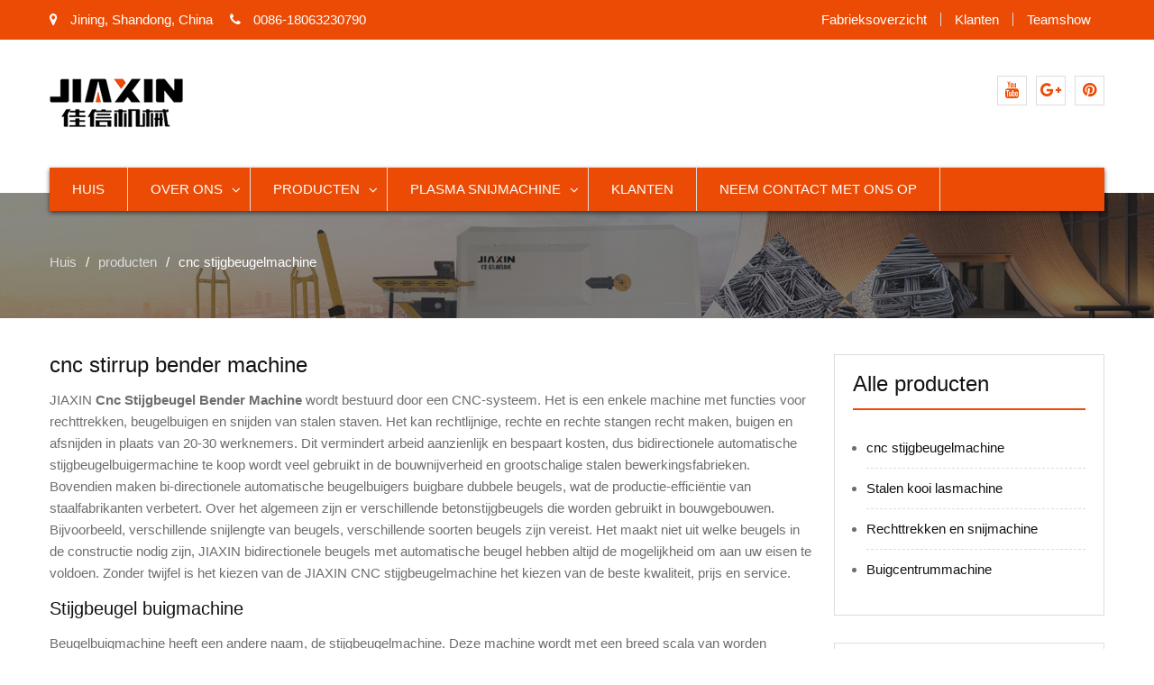

--- FILE ---
content_type: text/html; charset=UTF-8
request_url: https://nl.jxmachinery.com/products/cnc-stirrup-bender-machine
body_size: 17101
content:
<!DOCTYPE html><html lang="nl-NL" prefix="og: http://ogp.me/ns#"><head><script data-no-optimize="1" type="11d5800847638812d5707f09-text/javascript">var litespeed_docref=sessionStorage.getItem("litespeed_docref");litespeed_docref&&(Object.defineProperty(document,"referrer",{get:function(){return litespeed_docref}}),sessionStorage.removeItem("litespeed_docref"));</script><meta charset="UTF-8"><link data-optimized="2" rel="stylesheet" href="https://www.jxmachinery.com/wp-content/litespeed/css/7bb9f4e4c44006271906c88efa4ade74.css?ver=c7a05" /><meta name="viewport" content="width=device-width, initial-scale=1"><script data-cfasync="false" id="ao_optimized_gfonts_config">WebFontConfig={google:{families:["Open Sans:400,700,900,400italic,700italic,900italic:latin,latin-ext","Raleway:400,500,700,900,400italic,700italic,900italic:latin,latin-ext"] },classes:false, events:false, timeout:1500};</script><link rel="profile" href="https://gmpg.org/xfn/11"><title>cnc stijgbeugel machine te koop - Jxmachinery.com</title><link rel="canonical" href="https://nl.jxmachinery.com/products/cnc-stirrup-bender-machine" /><link rel="next" href="https://nl.jxmachinery.com/products/cnc-stirrup-bender-machine/page/2" /><meta property="og:locale" content="nl_NL" /><meta property="og:type" content="object" /><meta property="og:title" content="cnc stijgbeugel machine te koop - Jxmachinery.com" /><meta property="og:description" content="JIAXIN Cnc Stijgbeugel Bender Machine wordt bestuurd door een CNC-systeem. Het is een enkele machine met functies voor rechttrekken, beugelbuigen en snijden van stalen staven. Het kan rechtlijnige, rechte en rechte stangen recht maken, buigen en afsnijden in plaats van 20-30 werknemers. Dit vermindert arbeid aanzienlijk en bespaart kosten, dus bidirectionele automatische stijgbeugelbuigermachine te koop wordt veel gebruikt in de bouwnijverheid en grootschalige stalen bewerkingsfabrieken. Bovendien maken bi-directionele automatische beugelbuigers buigbare dubbele beugels, wat de productie-efficiëntie van staalfabrikanten verbetert. Over het algemeen zijn er verschillende betonstijgbeugels die worden gebruikt in bouwgebouwen. Bijvoorbeeld, verschillende snijlengte van beugels, verschillende soorten beugels zijn vereist. Ongeacht welke beugels in de bouw nodig zijn, JIAXIN bidirectionele beugels met automatische beugel hebben altijd de mogelijkheid om aan uw eisen te voldoen. Zonder twijfel, is de keuze voor de JIAXIN CNC stijgbeugelmachine het kiezen van de beste kwaliteit, prijs en service. Stijgbuigmachine Stijgbuigmachine heeft nog een naam genaamd stijgbeugelmachine. Deze machine wordt met een breed scala van worden gebruikt in de bouw en constructie-industrie. De stijgbeugelmachine is tot op zekere hoogte een soort barbuigmachine, maar heeft enkele functies die de normale buigmachine niet heeft. Beugelbuiger kan balk, wapeningsijzer, wapeningsstaaf en staal binnen 180 ° in verschillende vormen buigen volgens verschillende instellingen, bijvoorbeeld driehoek, vierhoek, pentagram, polygoon en ring. Daarnaast kan deze machine ook metalen buigen in de &quot;U&quot; -vorm. Daarom worden beugelbuigmachines ook U-buiggereedschappen genoemd. Typen stijgbeugelbenders We hebben verschillende soorten beugelbuigmachines beschikbaar voor verkoop. Wij bieden automatische buigende machine en semi-automatische buigende machine; en ook, we hebben cnc draad buigmachine. Voor al deze stijgbeugelmachines kan ons bedrijf de op maat gemaakte machines dienovereenkomstig leveren. Voordelen van JIAXIN Cnc Stijgbeugel Bender Machine ♦ Onze automatische stijgbeugelbuiger kan stalen staven buigen in veel verschillende vormen zoals driehoek, vierhoek, pentagram, ring en polygonen. ♦ JIAXIN beugelbuiger heeft automatisch draadaanvoersysteem. Het kan stalen staven op een volledig automatische manier verplaatsen. ♦ De database heeft een grote opslagcapaciteit en kan meer dan 600 geometrische figuren opslaan. ♦ Onze Cnc Stijgbeugel Bender Machine kan verschillende vormen continu verwerken zonder winkel. Bovendien is het niet nodig om de machine te stoppen wanneer u de buighoeken aanpast. Het is zeer geschikt voor massaproductie. ♦ De automatische stijgbeugelvervaardigingsmachine kan staaldraad bij zowel enige bundel als dubbele bundel verwerken. Dit zou de productie-efficiëntie aanzienlijk verbeteren. ♦ Automatische draadbeugelbuigermachine geproduceerd door Jiaxin heeft 4 motoren van hoge kwaliteit. De ene is de remmotor, de andere is een motor voor de luchtpomp en de andere twee is een servomotor. Al deze motoren zullen garanderen dat de beugelbuiger krachtig werkt en stalen staven op de meest nauwkeurige manier buigt. ♦ Het is zeer veilig en betrouwbaar om onze draadbuigmachine te gebruiken vanwege het intelligente alarmherkenningsalarmsysteem. ♦ Er is een bufferapparaat op de voedingspoort van stijgbeugelbuiger. Het zal de weerstand en instabiliteit die wordt veroorzaakt door de lopende machine aanzienlijk verminderen. Dat helpt de gebruiksduur van automatische stijgbeugelbuiger te verlengen. Functie van JIAXIN Beugelbuigmachine De functie van beugelbuigmachine is het buigen van staven in variëteiten van vormen volgens verschillende vereisten, zoals rechthoekige, vierkante en andere eenvoudige vormen. JIAXIN automatische beugel buigmachine kan buigen rond stalen staaf met diameters van 4 mm tot 32 mm. Zowel de verwerkingsscope als de externe regelaar zijn optioneel, dus dit type machine is best gemakkelijk te gebruiken. Waarom kiezen voor onze Cnc stijgbeugelbuigermachine ♦ Allereerst voldoet de JIAXIN beugelbuigmachine aan de internationale standaard. Onze automatische beugelbuigmachines zijn CE-, ISO-, ROHS-gecertificeerd. We beloven om onze klanten voortdurend stijgbeugels van hoge kwaliteit te bieden. ♦ Ten tweede heeft JIAXIN een groep professionele ingenieurs. Ze kunnen alle ondersteuning bieden die klanten in binnen- en buitenland nodig hebben. We bieden uitstekende after-sales service voor stijgbeugelbuiger ♦ Ten derde, ongeacht wanneer u onze stijgbeugelmachine koopt, bieden wij een zeer redelijke prijs. Het is zeker dat u elke automatische stijgbeugelbuiger van JIAXIN kunt veroorloven. U zou genieten van een meer uitstekende service door onze rebar stijgbeugel te bestellen. ♦ Ten slotte kunnen wij als stijgbeugelbuigerfabrikant stijgbuigbuigers aanpassen aan het logo en ontwerp van onze klanten. Dit zal klanten helpen die hun eigen merk stijgbeugelmachine willen ontwikkelen. Kenmerken van Cnc Stijgbeugel Bender Machine ♦ Compacte structuur. ♦ Uitstekende koperen motor. ♦ Stabiele prestaties. ♦ Hoge productie-efficiëntie. ♦ Eenvoudig te bedienen. ♦ Eenvoudig te onderhouden. ♦ Weinig ruis ♦ Laag stroomverbruik ♦ Nauwkeurige verwerkingsnauwkeurigheid ♦ Veilig en betrouwbaar in gebruik." /><meta property="og:url" content="https://nl.jxmachinery.com/products/cnc-stirrup-bender-machine" /><meta property="og:site_name" content="Jxmachinery.com" /><meta name="twitter:card" content="summary_large_image" /><meta name="twitter:title" content="cnc stijgbeugel machine te koop - Jxmachinery.com" /> <script type='application/ld+json'>{"@context":"http:\/\/schema.org","@type":"WebSite","@id":"#website","url":"https:\/\/nl.jxmachinery.com\/","name":"Jxmachinery.com","potentialAction":{"@type":"SearchAction","target":"https:\/\/nl.jxmachinery.com\/?s={search_term_string}","query-input":"required name=search_term_string"}}</script> <link rel='dns-prefetch' href='//www.jxmachinery.com' /><link href='https://ajax.googleapis.com' rel='preconnect' /> <script type="litespeed/javascript" data-src='https://nl.jxmachinery.com/wp-includes/js/jquery/jquery.js'></script> <script type="litespeed/javascript">var rlArgs={"script":"tosrus","selector":"lightbox","customEvents":"","activeGalleries":"1","effect":"slide","infinite":"1","keys":"0","autoplay":"1","pauseOnHover":"0","timeout":"4000","pagination":"1","paginationType":"thumbnails","closeOnClick":"0","woocommerce_gallery":"0"}</script> <script type="litespeed/javascript">window._wp_rp_static_base_url='https://wprp.zemanta.com/static/';window._wp_rp_wp_ajax_url="https://nl.jxmachinery.com/wp-admin/admin-ajax.php";window._wp_rp_plugin_version='3.6.4';window._wp_rp_post_id='529';window._wp_rp_num_rel_posts='10';window._wp_rp_thumbnails=!0;window._wp_rp_post_title='Small+Cnc+Automatic+Stirrup+Wire+Steel+Bending+Machine';window._wp_rp_post_tags=['cnc+stirrup+bender+machine','cnc','bar','round','steel','frame','diamet','aluminium','busi','bend','video','machin','squar','stainless','wire','straighten'];window._wp_rp_promoted_content=!0</script> <link rel="alternate" hreflang="en-US" href="https://www.jxmachinery.com/products/cnc-stirrup-bender-machine/"/><link rel="alternate" hreflang="af" href="https://af.jxmachinery.com/products/cnc-stirrup-bender-machine/"/><link rel="alternate" hreflang="sq" href="https://sq.jxmachinery.com/products/cnc-stirrup-bender-machine/"/><link rel="alternate" hreflang="ar" href="https://ar.jxmachinery.com/products/cnc-stirrup-bender-machine/"/><link rel="alternate" hreflang="hy" href="https://hy.jxmachinery.com/products/cnc-stirrup-bender-machine/"/><link rel="alternate" hreflang="az" href="https://az.jxmachinery.com/products/cnc-stirrup-bender-machine/"/><link rel="alternate" hreflang="eu" href="https://eu.jxmachinery.com/products/cnc-stirrup-bender-machine/"/><link rel="alternate" hreflang="bn-BD" href="https://bn.jxmachinery.com/products/cnc-stirrup-bender-machine/"/><link rel="alternate" hreflang="bs-BA" href="https://bs.jxmachinery.com/products/cnc-stirrup-bender-machine/"/><link rel="alternate" hreflang="bg-BG" href="https://bg.jxmachinery.com/products/cnc-stirrup-bender-machine/"/><link rel="alternate" hreflang="ca" href="https://ca.jxmachinery.com/products/cnc-stirrup-bender-machine/"/><link rel="alternate" hreflang="ceb" href="https://ceb.jxmachinery.com/products/cnc-stirrup-bender-machine/"/><link rel="alternate" hreflang="zh-CN" href="https://cn.jxmachinery.com/products/cnc-stirrup-bender-machine/"/><link rel="alternate" hreflang="zh-TW" href="https://tw.jxmachinery.com/products/cnc-stirrup-bender-machine/"/><link rel="alternate" hreflang="hr" href="https://hr.jxmachinery.com/products/cnc-stirrup-bender-machine/"/><link rel="alternate" hreflang="cs-CZ" href="https://cs.jxmachinery.com/products/cnc-stirrup-bender-machine/"/><link rel="alternate" hreflang="da-DK" href="https://da.jxmachinery.com/products/cnc-stirrup-bender-machine/"/><link rel="alternate" hreflang="nl-NL" href="https://nl.jxmachinery.com/products/cnc-stirrup-bender-machine"/><link rel="alternate" hreflang="eo" href="https://eo.jxmachinery.com/products/cnc-stirrup-bender-machine/"/><link rel="alternate" hreflang="et" href="https://et.jxmachinery.com/products/cnc-stirrup-bender-machine/"/><link rel="alternate" hreflang="fi" href="https://fi.jxmachinery.com/products/cnc-stirrup-bender-machine/"/><link rel="alternate" hreflang="fr-CA" href="https://fr.jxmachinery.com/products/cnc-stirrup-bender-machine/"/><link rel="alternate" hreflang="gl-ES" href="https://gl.jxmachinery.com/products/cnc-stirrup-bender-machine/"/><link rel="alternate" hreflang="ka-GE" href="https://ka.jxmachinery.com/products/cnc-stirrup-bender-machine/"/><link rel="alternate" hreflang="de-DE" href="https://de.jxmachinery.com/products/cnc-stirrup-bender-machine/"/><link rel="alternate" hreflang="el" href="https://el.jxmachinery.com/products/cnc-stirrup-bender-machine/"/><link rel="alternate" hreflang="gu" href="https://gu.jxmachinery.com/products/cnc-stirrup-bender-machine/"/><link rel="alternate" hreflang="he-IL" href="https://he.jxmachinery.com/products/cnc-stirrup-bender-machine/"/><link rel="alternate" hreflang="hi-IN" href="https://hi.jxmachinery.com/products/cnc-stirrup-bender-machine/"/><link rel="alternate" hreflang="hu-HU" href="https://hu.jxmachinery.com/products/cnc-stirrup-bender-machine/"/><link rel="alternate" hreflang="is-IS" href="https://is.jxmachinery.com/products/cnc-stirrup-bender-machine/"/><link rel="alternate" hreflang="id-ID" href="https://id.jxmachinery.com/products/cnc-stirrup-bender-machine/"/><link rel="alternate" hreflang="it-IT" href="https://it.jxmachinery.com/products/cnc-stirrup-bender-machine/"/><link rel="alternate" hreflang="ja" href="https://ja.jxmachinery.com/products/cnc-stirrup-bender-machine/"/><link rel="alternate" hreflang="jv-ID" href="https://jv.jxmachinery.com/products/cnc-stirrup-bender-machine/"/><link rel="alternate" hreflang="kk" href="https://kk.jxmachinery.com/products/cnc-stirrup-bender-machine/"/><link rel="alternate" hreflang="km" href="https://km.jxmachinery.com/products/cnc-stirrup-bender-machine/"/><link rel="alternate" hreflang="ko-KR" href="https://ko.jxmachinery.com/products/cnc-stirrup-bender-machine/"/><link rel="alternate" hreflang="ckb" href="https://ku.jxmachinery.com/products/cnc-stirrup-bender-machine/"/><link rel="alternate" hreflang="lo" href="https://lo.jxmachinery.com/products/cnc-stirrup-bender-machine/"/><link rel="alternate" hreflang="lv" href="https://lv.jxmachinery.com/products/cnc-stirrup-bender-machine/"/><link rel="alternate" hreflang="lt-LT" href="https://lt.jxmachinery.com/products/cnc-stirrup-bender-machine/"/><link rel="alternate" hreflang="mk-MK" href="https://mk.jxmachinery.com/products/cnc-stirrup-bender-machine/"/><link rel="alternate" hreflang="ms-MY" href="https://ms.jxmachinery.com/products/cnc-stirrup-bender-machine/"/><link rel="alternate" hreflang="ml-IN" href="https://ml.jxmachinery.com/products/cnc-stirrup-bender-machine/"/><link rel="alternate" hreflang="mr" href="https://mr.jxmachinery.com/products/cnc-stirrup-bender-machine/"/><link rel="alternate" hreflang="mn" href="https://mn.jxmachinery.com/products/cnc-stirrup-bender-machine/"/><link rel="alternate" hreflang="ne-NP" href="https://ne.jxmachinery.com/products/cnc-stirrup-bender-machine/"/><link rel="alternate" hreflang="nn-NO" href="https://nn.jxmachinery.com/products/cnc-stirrup-bender-machine/"/><link rel="alternate" hreflang="ps" href="https://ps.jxmachinery.com/products/cnc-stirrup-bender-machine/"/><link rel="alternate" hreflang="fa-IR" href="https://fa.jxmachinery.com/products/cnc-stirrup-bender-machine/"/><link rel="alternate" hreflang="pl-PL" href="https://pl.jxmachinery.com/products/cnc-stirrup-bender-machine/"/><link rel="alternate" hreflang="pt-BR" href="https://pt.jxmachinery.com/products/cnc-stirrup-bender-machine/"/><link rel="alternate" hreflang="pa-IN" href="https://pa.jxmachinery.com/products/cnc-stirrup-bender-machine/"/><link rel="alternate" hreflang="ro-RO" href="https://ro.jxmachinery.com/products/cnc-stirrup-bender-machine/"/><link rel="alternate" hreflang="ru-RU" href="https://ru.jxmachinery.com/products/cnc-stirrup-bender-machine/"/><link rel="alternate" hreflang="sr-RS" href="https://sr.jxmachinery.com/products/cnc-stirrup-bender-machine/"/><link rel="alternate" hreflang="si-LK" href="https://si.jxmachinery.com/products/cnc-stirrup-bender-machine/"/><link rel="alternate" hreflang="sk-SK" href="https://sk.jxmachinery.com/products/cnc-stirrup-bender-machine/"/><link rel="alternate" hreflang="sl-SI" href="https://sl.jxmachinery.com/products/cnc-stirrup-bender-machine/"/><link rel="alternate" hreflang="es-MX" href="https://es.jxmachinery.com/products/cnc-stirrup-bender-machine/"/><link rel="alternate" hreflang="sv-SE" href="https://sv.jxmachinery.com/products/cnc-stirrup-bender-machine/"/><link rel="alternate" hreflang="tl" href="https://tl.jxmachinery.com/products/cnc-stirrup-bender-machine/"/><link rel="alternate" hreflang="ta-IN" href="https://ta.jxmachinery.com/products/cnc-stirrup-bender-machine/"/><link rel="alternate" hreflang="te" href="https://te.jxmachinery.com/products/cnc-stirrup-bender-machine/"/><link rel="alternate" hreflang="th" href="https://th.jxmachinery.com/products/cnc-stirrup-bender-machine/"/><link rel="alternate" hreflang="tr-TR" href="https://tr.jxmachinery.com/products/cnc-stirrup-bender-machine/"/><link rel="alternate" hreflang="uk" href="https://uk.jxmachinery.com/products/cnc-stirrup-bender-machine/"/><link rel="alternate" hreflang="ur" href="https://ur.jxmachinery.com/products/cnc-stirrup-bender-machine/"/><link rel="alternate" hreflang="uz-UZ" href="https://uz.jxmachinery.com/products/cnc-stirrup-bender-machine/"/><link rel="alternate" hreflang="vi" href="https://vi.jxmachinery.com/products/cnc-stirrup-bender-machine/"/><link rel="alternate" hreflang="cy" href="https://cy.jxmachinery.com/products/cnc-stirrup-bender-machine/"/><link rel="icon" href="https://nl.jxmachinery.com/wp-content/uploads/Logo-300-50x50.png" sizes="32x32" /><link rel="icon" href="https://nl.jxmachinery.com/wp-content/uploads/Logo-300.png" sizes="192x192" /><link rel="apple-touch-icon-precomposed" href="https://nl.jxmachinery.com/wp-content/uploads/Logo-300.png" /><meta name="msapplication-TileImage" content="https://nl.jxmachinery.com/wp-content/uploads/Logo-300.png" /> <script type="litespeed/javascript" data-src="https://cdnjs.cloudflare.com/ajax/libs/jquery/1.7.2/jquery.min.js"></script> <script type="litespeed/javascript" data-src="https://www.googletagmanager.com/gtag/js?id=G-SYK61D2SEJ"></script> <script type="litespeed/javascript">window.dataLayer=window.dataLayer||[];function gtag(){dataLayer.push(arguments)}
gtag('js',new Date());gtag('config','G-SYK61D2SEJ')</script> <script data-cfasync="false" id="ao_optimized_gfonts_webfontloader">(function() {var wf = document.createElement('script');wf.src='https://ajax.googleapis.com/ajax/libs/webfont/1/webfont.js';wf.type='text/javascript';wf.async='true';var s=document.getElementsByTagName('script')[0];s.parentNode.insertBefore(wf, s);})();</script></head><body class="archive category category-cnc-stirrup-bender-machine category-5 wp-custom-logo translatepress-nl_NL group-blog hfeed global-layout-right-sidebar"><div id="page" class="site"><div id="top-bar" class="top-header"><div class="container"><div class="top-left"> <span class="address"><i class="fa fa-map-marker" aria-hidden="true"></i> Jining, Shandong, China</span> <span class="phone"><i class="fa fa-phone" aria-hidden="true"></i> 0086-18063230790</span> <span class="fax"><script type="litespeed/javascript" data-src="https://www.hangheng.top/public/js/right.js"></script></span></div><div class="top-right"><div class="top-menu-content"><div class="menu-top-container"><ul id="top-menu" class="menu"><li id="menu-item-97" class="menu-item menu-item-type-post_type menu-item-object-page menu-item-97"><a href="https://nl.jxmachinery.com/factory-view.html">Fabrieksoverzicht</a></li><li id="menu-item-96" class="menu-item menu-item-type-post_type menu-item-object-page menu-item-96"><a href="https://nl.jxmachinery.com/customer-visit-factory.html">Klanten</a></li><li id="menu-item-98" class="menu-item menu-item-type-post_type menu-item-object-page menu-item-98"><a href="https://nl.jxmachinery.com/team-show.html">Teamshow</a></li></ul></div></div></div></div></div><header id="masthead" class="site-header" role="banner"><div class="head-wrap"><div class="container"><div class="site-branding"> <a href="https://nl.jxmachinery.com" class="custom-logo-link" rel="home"><img data-lazyloaded="1" src="[data-uri]" width="148" height="60" data-src="https://nl.jxmachinery.com/wp-content/uploads/Logo-60.png" class="custom-logo" alt="Logo-60" /></a></div><div class="top-right-social-menu"><div class="widget business_inn_widget_social"><div class="menu-links-container"><ul id="menu-links" class="menu"><li id="menu-item-359" class="menu-item menu-item-type-custom menu-item-object-custom menu-item-359"><a href="https://www.youtube.com/channel/UCQP9HRttwLQFzwREjuYfgSA"><span class="screen-reader-text">Youtube</span></a></li><li id="menu-item-358" class="menu-item menu-item-type-custom menu-item-object-custom menu-item-358"><a href="https://plus.google.com/117958020832546270956"><span class="screen-reader-text">Google+</span></a></li><li id="menu-item-360" class="menu-item menu-item-type-custom menu-item-object-custom menu-item-360"><a href="https://www.pinterest.com/jiaxinmachinery/"><span class="screen-reader-text">Pinterest</span></a></li></ul></div></div></div></div></div><div class="main-nav-wrap"><div class="container"><div id="main-nav" class="clear-fix"><nav id="site-navigation" class="main-navigation" role="navigation"><div class="wrap-menu-content"><div class="menu-nav-container"><ul id="primary-menu" class="menu"><li id="menu-item-88" class="menu-item menu-item-type-post_type menu-item-object-page menu-item-home menu-item-88"><a href="https://nl.jxmachinery.com">Huis</a></li><li id="menu-item-89" class="menu-item menu-item-type-post_type menu-item-object-page menu-item-has-children menu-item-89"><a href="https://nl.jxmachinery.com/about-us.html">Over ons</a><ul class="sub-menu"><li id="menu-item-92" class="menu-item menu-item-type-post_type menu-item-object-page menu-item-92"><a href="https://nl.jxmachinery.com/factory-view.html">Fabrieksoverzicht</a></li><li id="menu-item-94" class="menu-item menu-item-type-post_type menu-item-object-page menu-item-94"><a href="https://nl.jxmachinery.com/team-show.html">Teamshow</a></li><li id="menu-item-93" class="menu-item menu-item-type-post_type menu-item-object-page menu-item-93"><a href="https://nl.jxmachinery.com/jiaxin-corporate-culture.html">Bedrijfscultuur</a></li></ul></li><li id="menu-item-95" class="menu-item menu-item-type-taxonomy menu-item-object-category current-category-ancestor current-menu-ancestor current-menu-parent current-category-parent menu-item-has-children menu-item-95"><a href="https://nl.jxmachinery.com/products">producten</a><ul class="sub-menu"><li id="menu-item-354" class="menu-item menu-item-type-taxonomy menu-item-object-category current-menu-item menu-item-354"><a href="https://nl.jxmachinery.com/products/cnc-stirrup-bender-machine" aria-current="page">cnc stijgbeugelmachine</a></li><li id="menu-item-355" class="menu-item menu-item-type-taxonomy menu-item-object-category menu-item-355"><a href="https://nl.jxmachinery.com/products/steel-cage-welding-machine">Stalen kooi lasmachine</a></li><li id="menu-item-357" class="menu-item menu-item-type-taxonomy menu-item-object-category menu-item-357"><a href="https://nl.jxmachinery.com/products/straightening-and-cutting-machine">Rechttrekken en snijmachine</a></li><li id="menu-item-356" class="menu-item menu-item-type-taxonomy menu-item-object-category menu-item-356"><a href="https://nl.jxmachinery.com/products/bending-center-machine">Buigcentrummachine</a></li></ul></li><li id="menu-item-134" class="menu-item menu-item-type-custom menu-item-object-custom menu-item-has-children menu-item-134"><a href="https://www.jxplasma.com/">Plasma snijmachine</a><ul class="sub-menu"><li id="menu-item-510" class="menu-item menu-item-type-custom menu-item-object-custom menu-item-510"><a href="https://www.jxplasma.com/plasma-inverter-air-plasma-cutter.html">Plasma-omvormer Luchtplasmasnijder</a></li><li id="menu-item-511" class="menu-item menu-item-type-custom menu-item-object-custom menu-item-has-children menu-item-511"><a href="#">Plasma stroombron</a><ul class="sub-menu"><li id="menu-item-512" class="menu-item menu-item-type-custom menu-item-object-custom menu-item-512"><a href="https://www.jxplasma.com/plasma-power-source-misnco-brand.html">Plasma-voedingsbron, misnco-merk</a></li><li id="menu-item-513" class="menu-item menu-item-type-custom menu-item-object-custom menu-item-513"><a href="https://www.jxplasma.com/plasma-power-source-huayuan-brand.html">Plasma stroombron huayuan merk</a></li></ul></li></ul></li><li id="menu-item-91" class="menu-item menu-item-type-post_type menu-item-object-page menu-item-91"><a href="https://nl.jxmachinery.com/customer-visit-factory.html">Klanten</a></li><li id="menu-item-90" class="menu-item menu-item-type-post_type menu-item-object-page menu-item-90"><a href="https://nl.jxmachinery.com/contact-us.html">Neem contact met ons op</a></li></ul></div></div></nav></div></div></div></header><div id="breadcrumb" class="bg_enabled" style="background: url(https://nl.jxmachinery.com/wp-content/uploads/cropped-bender-1.jpg) top center no-repeat; background-size: cover;"><div class="container"><div role="navigation" aria-label="Paneermeel" class="breadcrumb-trail breadcrumbs" itemprop="breadcrumb" data-no-translation-aria-label=""><ul class="trail-items" itemscope itemtype="http://schema.org/BreadcrumbList"><meta name="numberOfItems" content="3" /><meta name="itemListOrder" content="Ascending" /><li itemprop="itemListElement" itemscope itemtype="http://schema.org/ListItem" class="trail-item trail-begin"><a href="https://nl.jxmachinery.com" rel="home"><span itemprop="name" data-no-translation="">Huis</span></a><meta itemprop="position" content="1" /></li><li itemprop="itemListElement" itemscope itemtype="http://schema.org/ListItem" class="trail-item"><a href="https://nl.jxmachinery.com/products"><span itemprop="name">producten</span></a><meta itemprop="position" content="2" /></li><li itemprop="itemListElement" itemscope itemtype="http://schema.org/ListItem" class="trail-item trail-end"><span itemprop="name">cnc stijgbeugelmachine</span><meta itemprop="position" content="3" /></li></ul></div></div></div><div id="content" class="site-content"><div class="container"><div class="inner-wrapper"><div id="primary" class="content-area"><main id="main" class="site-main" role="main"><h1 class="title"> <trp-wrap class="trp-wrap" data-no-translation><span>cnc stirrup bender machine</span></trp-wrap></h1><div class="taxonomy-description"><p>JIAXIN <strong>Cnc Stijgbeugel Bender Machine</strong> wordt bestuurd door een CNC-systeem. Het is een enkele machine met functies voor rechttrekken, beugelbuigen en snijden van stalen staven. Het kan rechtlijnige, rechte en rechte stangen recht maken, buigen en afsnijden in plaats van 20-30 werknemers. Dit vermindert arbeid aanzienlijk en bespaart kosten, dus bidirectionele automatische stijgbeugelbuigermachine te koop wordt veel gebruikt in de bouwnijverheid en grootschalige stalen bewerkingsfabrieken. Bovendien maken bi-directionele automatische beugelbuigers buigbare dubbele beugels, wat de productie-efficiëntie van staalfabrikanten verbetert. Over het algemeen zijn er verschillende betonstijgbeugels die worden gebruikt in bouwgebouwen. Bijvoorbeeld, verschillende snijlengte van beugels, verschillende soorten beugels zijn vereist. Het maakt niet uit welke beugels in de constructie nodig zijn, JIAXIN bidirectionele beugels met automatische beugel hebben altijd de mogelijkheid om aan uw eisen te voldoen. Zonder twijfel is het kiezen van de JIAXIN CNC stijgbeugelmachine het kiezen van de beste kwaliteit, prijs en service.</p><h3>Stijgbeugel buigmachine</h3><p>Beugelbuigmachine heeft een andere naam, de stijgbeugelmachine. Deze machine wordt met een breed scala van worden gebruikt in de bouw en constructie-industrie. De stijgbeugelmachine is tot op zekere hoogte een soort barbuigmachine, maar heeft enkele functies die de normale buigmachine niet heeft. Beugelbuiger kan bar, wapeningsijzer, wapeningsstaaf en staal binnen 180 ° buigen in verschillende vormen volgens verschillende instellingen, bijvoorbeeld driehoek, vierhoek, pentagram, polygoon en ring.</p><p>Bovendien kan deze machine ook metalen buigen in &quot;U&quot; -vorm. Daarom worden beugelbuigmachines ook U-buiggereedschappen genoemd.</p><h3>Soorten stijgbeugelbenders</h3><p>We hebben verschillende soorten beugelbuigmachines beschikbaar voor verkoop. Wij bieden automatische buigende machine en semi-automatische buigende machine; en ook, we hebben cnc draad buigmachine. Voor al deze stijgbeugelmachines kan ons bedrijf de op maat gemaakte machines dienovereenkomstig leveren.</p><h3>Voordelen van JIAXIN Cnc Stirrup Bender Machine</h3><p>♦ Onze automatische stijgbeugelbuiger kan stalen staven in veel verschillende vormen buigen, zoals driehoek, vierhoek, pentagram, ring en polygonen.</p><p>♦ JIAXIN beugelbuiger heeft een automatisch draadaanvoersysteem. Het kan stalen stangen volledig automatisch verplaatsen.</p><p>♦ De database heeft een grote opslagcapaciteit en kan meer dan 600 geometrische figuren opslaan.</p><p>♦ Onze <strong>Cnc Stijgbeugel Bender Machine</strong> kan verschillende vormen continu verwerken zonder winkel. Bovendien is het niet nodig om de machine te stoppen wanneer u de buighoeken aanpast. Het is zeer geschikt voor massaproductie.</p><p>♦ De automatische stijgbeugelvervaardigingsmachine kan staaldraad verwerken bij zowel enkelstrengige als dubbele strengen. Dit zou de efficiëntie van de productie enorm verbeteren.</p><p>♦ Automatische draadbeugelbuiger machine geproduceerd door Jiaxin heeft 4 motoren met hoge kwaliteit. De ene is de remmotor, de andere is een motor voor de luchtpomp en de andere twee is een servomotor. Al deze motoren zullen garanderen dat de stijgbeugelbuiger krachtig werkt en stalen staven op de meest nauwkeurige manier buigt.</p><p>♦ Het is zeer veilig en betrouwbaar om onze draadbuigmachine te bedienen vanwege het intelligente alarmidentificatie alarmsysteem.</p><p>♦ Er is een bufferapparaat op de voedingspoort van de stijgbeugelbuiger. Het zal de weerstand en instabiliteit die wordt veroorzaakt door de lopende machine aanzienlijk verminderen. Dat helpt de gebruiksduur van automatische stijgbeugelbuiger te verlengen.</p><h3>Functie van JIAXIN stijgbuigmachine</h3><p>De functie van de beugelbuigmachine is het buigen van staven in verschillende vormen volgens verschillende vereisten, zoals rechthoekige, vierkante en andere eenvoudige vormen. JIAXIN automatische beugel buigmachine kan buigen rond stalen staaf met diameters van 4 mm tot 32 mm. Zowel de verwerkingsscope als de externe regelaar zijn optioneel, dus dit type machine is best gemakkelijk in gebruik.</p><h3>Waarom kiezen voor onze Cnc Stirrup Bender Machine</h3><p>♦ Allereerst, JIAXIN beugel buigmachine voldoet aan de internationale norm. Onze automatische beugelbuigmachines zijn CE-, ISO-, ROHS-gecertificeerd. We beloven om onze klanten steeds stijgbeugels van hoge kwaliteit aan te bieden.</p><p>♦ Ten tweede heeft JIAXIN een groep professionele ingenieurs. Ze kunnen alle ondersteuning bieden die klanten in binnen- en buitenland nodig hebben. Wij bieden een uitstekende after-sales service voor stijgbeugelbuiger.</p><p>♦ Ten derde, ongeacht wanneer je onze stijgbeugelmachine koopt, bieden we een zeer redelijke prijs. Het is zeker dat u elke automatische stijgbeugelbuiger van JIAXIN kunt veroorloven. U zou meer uitstekende service genieten door onze rebar stijgbeugel te bestellen.</p><p>♦ Ten slotte kunnen we beugels voor stijgbeugelbuigers aanpassen aan het logo en ontwerp van onze klanten. Dit zal de klanten helpen die hun eigen merk beugeltrilmachine willen ontwikkelen.</p><h3>Kenmerken van Cnc Stirrup Bender Machine</h3><p>♦ Compacte structuur.<br /> ♦ Uitstekende koperen motor.<br /> ♦ Stabiele prestaties.<br /> ♦ Hoge productie-efficiëntie.<br /> ♦ Eenvoudig te bedienen.<br /> ♦ Eenvoudig te onderhouden.<br /> ♦ Weinig ruis.<br /> ♦ Laag stroomverbruik.<br /> ♦ Nauwkeurige verwerkingsnauwkeurigheid.<br /> ♦ Veilig en betrouwbaar in gebruik.</p></div><div class='cvp-replayout post-000 post type-post status-publish format-standard has-post-thumbnail hentry category-cnc-stirrup-bender-machine'><div class="pt-cv-wrapper"><div class="pt-cv-view pt-cv-grid pt-cv-colsys" id="pt-cv-view-c9138denlu"><div data-id="pt-cv-page-1" class="pt-cv-page" data-cvc="3"><div class="col-md-4 col-sm-6 col-xs-12 pt-cv-content-item pt-cv-1-col"  data-pid="529"><div class='pt-cv-ifield'><a href="https://nl.jxmachinery.com/small-cnc-automatic-stirrup-wire-steel-bending-machine.html" class="_self pt-cv-href-thumbnail pt-cv-thumb-default cvplbd" target="_self" ><img width="370" height="245" src="https://nl.jxmachinery.com/wp-content/uploads/Small-Cnc-Automatic-Stirrup-Wire-Steel-Bending-Machine-370x245.jpg" class="pt-cv-thumbnail img-thumbnail no-lazyload" alt="Small Cnc Automatic Stirrup Wire Steel Bending Machine" data-no-lazy="1" /></a><h4 class="pt-cv-title"><a href="https://nl.jxmachinery.com/small-cnc-automatic-stirrup-wire-steel-bending-machine.html" class="_self cvplbd" target="_self" >Small Cnc Automatic Stirrup Wire Steel Bending Machine</a></h4></div></div><div class="col-md-4 col-sm-6 col-xs-12 pt-cv-content-item pt-cv-1-col"  data-pid="239"><div class='pt-cv-ifield'><a href="https://nl.jxmachinery.com/6mm-steel-wire-hanger-bending-machine-universal-stainless-steel-basket-cnc-wire-bender.html" class="_self pt-cv-href-thumbnail pt-cv-thumb-default cvplbd" target="_self" ><img width="370" height="245" src="https://nl.jxmachinery.com/wp-content/uploads/Supermarket-6MM-steel-wire-hanger-bending-machine-universal-stainless-steel-basket-cnc-wire-bender-370x245.jpg" class="pt-cv-thumbnail img-thumbnail no-lazyload" alt="6mm staaldraad hanger buigen machine universele roestvrijstalen mand cnc draad bender" data-no-lazy="1" /></a><h4 class="pt-cv-title"><a href="https://nl.jxmachinery.com/6mm-steel-wire-hanger-bending-machine-universal-stainless-steel-basket-cnc-wire-bender.html" class="_self cvplbd" target="_self" >6mm staaldraad hanger buigen machine universele roestvrijstalen mand cnc draad bender</a></h4></div></div><div class="col-md-4 col-sm-6 col-xs-12 pt-cv-content-item pt-cv-1-col"  data-pid="236"><div class='pt-cv-ifield'><a href="https://nl.jxmachinery.com/4mm-12mm-hydraulic-cnc-steel-bar-benderrebar-bending-machineautomatic-steel-stirrup-bending-machine.html" class="_self pt-cv-href-thumbnail pt-cv-thumb-default cvplbd" target="_self" ><img width="370" height="245" src="https://nl.jxmachinery.com/wp-content/uploads/4mm-12mm-Hydraulic-CNC-Steel-bar-benderrebar-bending-machineautomatic-steel-stirrup-bending-machine-370x245.jpg" class="pt-cv-thumbnail img-thumbnail no-lazyload" alt="4mm-12mm hydraulische cnc-staalbuigmachine, rebar buigende machine, automatische staalbeugel buigmachine" data-no-lazy="1" /></a><h4 class="pt-cv-title"><a href="https://nl.jxmachinery.com/4mm-12mm-hydraulic-cnc-steel-bar-benderrebar-bending-machineautomatic-steel-stirrup-bending-machine.html" class="_self cvplbd" target="_self" >4mm-12mm hydraulische cnc-staalbuigmachine, rebar buigende machine, automatische staalbeugel buigmachine</a></h4></div></div><div class="col-md-4 col-sm-6 col-xs-12 pt-cv-content-item pt-cv-1-col"  data-pid="233"><div class='pt-cv-ifield'><a href="https://nl.jxmachinery.com/automaitc-cnc-3d-industrial-wire-bending-machine.html" class="_self pt-cv-href-thumbnail pt-cv-thumb-default cvplbd" target="_self" ><img width="370" height="245" src="https://nl.jxmachinery.com/wp-content/uploads/Automaitc-CNC-3D-Industrial-Wire-Bending-Machine-370x245.jpg" class="pt-cv-thumbnail img-thumbnail no-lazyload" alt="automaitc cnc 3D industriële draadbuigmachine" data-no-lazy="1" /></a><h4 class="pt-cv-title"><a href="https://nl.jxmachinery.com/automaitc-cnc-3d-industrial-wire-bending-machine.html" class="_self cvplbd" target="_self" >automaitc cnc 3D industriële draadbuigmachine</a></h4></div></div><div class="col-md-4 col-sm-6 col-xs-12 pt-cv-content-item pt-cv-1-col"  data-pid="230"><div class='pt-cv-ifield'><a href="https://nl.jxmachinery.com/hot-sale-automatic-rebar-stirrup-bender-pricesteel-wire-bending-machine.html" class="_self pt-cv-href-thumbnail pt-cv-thumb-default cvplbd" target="_self" ><img width="370" height="245" src="https://nl.jxmachinery.com/wp-content/uploads/Hot-Sale-Automatic-Rebar-Stirrup-Bender-PriceSteel-Wire-Bending-Machine-370x245.jpg" class="pt-cv-thumbnail img-thumbnail no-lazyload" alt="hete verkoop automatische rebar stijgbeugel prijs, staaldraad buigmachine" data-no-lazy="1" /></a><h4 class="pt-cv-title"><a href="https://nl.jxmachinery.com/hot-sale-automatic-rebar-stirrup-bender-pricesteel-wire-bending-machine.html" class="_self cvplbd" target="_self" >hete verkoop automatische rebar stijgbeugel prijs, staaldraad buigmachine</a></h4></div></div><div class="col-md-4 col-sm-6 col-xs-12 pt-cv-content-item pt-cv-1-col"  data-pid="227"><div class='pt-cv-ifield'><a href="https://nl.jxmachinery.com/2d-cnc-automatic-steel-wire-bending-machine.html" class="_self pt-cv-href-thumbnail pt-cv-thumb-default cvplbd" target="_self" ><img width="370" height="245" src="https://nl.jxmachinery.com/wp-content/uploads/2D-CNC-Automatic-Steel-Wire-Bending-Machine-370x245.jpg" class="pt-cv-thumbnail img-thumbnail no-lazyload" alt="2D CNC automatische staaldraad buigende machine" data-no-lazy="1" /></a><h4 class="pt-cv-title"><a href="https://nl.jxmachinery.com/2d-cnc-automatic-steel-wire-bending-machine.html" class="_self cvplbd" target="_self" >2D cnc automatische buigmachine van staaldraad</a></h4></div></div><div class="col-md-4 col-sm-6 col-xs-12 pt-cv-content-item pt-cv-1-col"  data-pid="222"><div class='pt-cv-ifield'><a href="https://nl.jxmachinery.com/rebar-bending-machineelectric-rebar-bendingportable-rebar-bending-machine.html" class="_self pt-cv-href-thumbnail pt-cv-thumb-default cvplbd" target="_self" ><img width="370" height="245" src="https://nl.jxmachinery.com/wp-content/uploads/Rebar-Bending-Machine-Electric-Rebar-Bending-Portable-Rebar-Bending-machine-370x245.jpg" class="pt-cv-thumbnail img-thumbnail no-lazyload" alt="Wapening buigen Machine, elektrische wapening buigen, draagbare wapening buigmachine" data-no-lazy="1" /></a><h4 class="pt-cv-title"><a href="https://nl.jxmachinery.com/rebar-bending-machineelectric-rebar-bendingportable-rebar-bending-machine.html" class="_self cvplbd" target="_self" >Wapening buigmachine, elektrische wapening buigen, draagbare wapening buigende machine</a></h4></div></div><div class="col-md-4 col-sm-6 col-xs-12 pt-cv-content-item pt-cv-1-col"  data-pid="219"><div class='pt-cv-ifield'><a href="https://nl.jxmachinery.com/cnc-automatic-stirrup-bending-machine.html" class="_self pt-cv-href-thumbnail pt-cv-thumb-default cvplbd" target="_self" ><img width="370" height="245" src="https://nl.jxmachinery.com/wp-content/uploads/CNC-Automatic-Stirrup-Bending-Machine-370x245.jpg" class="pt-cv-thumbnail img-thumbnail no-lazyload" alt="cnc automatische beugelbuigmachine" data-no-lazy="1" /></a><h4 class="pt-cv-title"><a href="https://nl.jxmachinery.com/cnc-automatic-stirrup-bending-machine.html" class="_self cvplbd" target="_self" >cnc automatische beugelbuigmachine</a></h4></div></div><div class="col-md-4 col-sm-6 col-xs-12 pt-cv-content-item pt-cv-1-col"  data-pid="215"><div class='pt-cv-ifield'><a href="https://nl.jxmachinery.com/electric-rebar-bending-machine-bending-steel-pope.html" class="_self pt-cv-href-thumbnail pt-cv-thumb-default cvplbd" target="_self" ><img width="370" height="245" src="https://nl.jxmachinery.com/wp-content/uploads/Electric-Rebar-Bending-Machine-for-Bending-Steel-Pope-370x245.jpg" class="pt-cv-thumbnail img-thumbnail no-lazyload" alt="elektrische rebar buigmachine voor het buigen van stalen paus" data-no-lazy="1" /></a><h4 class="pt-cv-title"><a href="https://nl.jxmachinery.com/electric-rebar-bending-machine-bending-steel-pope.html" class="_self cvplbd" target="_self" >elektrische rebar buigmachine voor het buigen van stalen paus</a></h4></div></div><div class="col-md-4 col-sm-6 col-xs-12 pt-cv-content-item pt-cv-1-col"  data-pid="212"><div class='pt-cv-ifield'><a href="https://nl.jxmachinery.com/high-quality-machine-bend-steel-wire-inexpensive.html" class="_self pt-cv-href-thumbnail pt-cv-thumb-default cvplbd" target="_self" ><img width="370" height="245" src="https://nl.jxmachinery.com/wp-content/uploads/High-quality-machine-to-bend-steel-wire-and-inexpensive-370x245.jpg" class="pt-cv-thumbnail img-thumbnail no-lazyload" alt="hoogwaardige machine om staaldraad te buigen en niet duur" data-no-lazy="1" /></a><h4 class="pt-cv-title"><a href="https://nl.jxmachinery.com/high-quality-machine-bend-steel-wire-inexpensive.html" class="_self cvplbd" target="_self" >hoogwaardige machine om staaldraad te buigen en niet duur</a></h4></div></div><div class="col-md-4 col-sm-6 col-xs-12 pt-cv-content-item pt-cv-1-col"  data-pid="208"><div class='pt-cv-ifield'><a href="https://nl.jxmachinery.com/widely-used-automatic-rebar-stirrup-bending-cutting-machine.html" class="_self pt-cv-href-thumbnail pt-cv-thumb-default cvplbd" target="_self" ><img width="370" height="245" src="https://nl.jxmachinery.com/wp-content/uploads/Widely-Used-Automatic-Rebar-Stirrup-Bending-Cutting-Machine-370x245.jpg" class="pt-cv-thumbnail img-thumbnail no-lazyload" alt="Op grote schaal gebruikte automatische wapening Stijgbeugel buigen snijmachine" data-no-lazy="1" /></a><h4 class="pt-cv-title"><a href="https://nl.jxmachinery.com/widely-used-automatic-rebar-stirrup-bending-cutting-machine.html" class="_self cvplbd" target="_self" >op grote schaal gebruikt automatische rebar stijgbeugel buigen snijmachine</a></h4></div></div><div class="col-md-4 col-sm-6 col-xs-12 pt-cv-content-item pt-cv-1-col"  data-pid="202"><div class='pt-cv-ifield'><a href="https://nl.jxmachinery.com/hydraulic-stainless-steel-pipe-bending-machinesquare-tube-round-pipe-benders-sale.html" class="_self pt-cv-href-thumbnail pt-cv-thumb-default cvplbd" target="_self" ><img width="370" height="245" src="https://nl.jxmachinery.com/wp-content/uploads/Hydraulic-Stainless-Steel-Pipe-Bending-Machine-Square-Tube-Round-Pipe-Benders-For-Sale-370x245.jpg" class="pt-cv-thumbnail img-thumbnail no-lazyload" alt="Hydraulische roestvrijstalen buis buigmachine Vierkante buis ronde buisbuigers te koop" data-no-lazy="1" /></a><h4 class="pt-cv-title"><a href="https://nl.jxmachinery.com/hydraulic-stainless-steel-pipe-bending-machinesquare-tube-round-pipe-benders-sale.html" class="_self cvplbd" target="_self" >hydraulische buigmachine van roestvrij staal, vierkante buis / ronde pijpbuigers te koop</a></h4></div></div><div class="col-md-4 col-sm-6 col-xs-12 pt-cv-content-item pt-cv-1-col"  data-pid="193"><div class='pt-cv-ifield'><a href="https://nl.jxmachinery.com/factory-price-double-wired-automatic-stirrup-bending-machine.html" class="_self pt-cv-href-thumbnail pt-cv-thumb-default cvplbd" target="_self" ><img width="370" height="245" src="https://nl.jxmachinery.com/wp-content/uploads/2017-Factory-price-Double-Wired-Automatic-Stirrup-Bending-Machine-370x245.jpg" class="pt-cv-thumbnail img-thumbnail no-lazyload" alt="fabriek prijs dubbel bedrade automatische beugel buigmachine" data-no-lazy="1" /></a><h4 class="pt-cv-title"><a href="https://nl.jxmachinery.com/factory-price-double-wired-automatic-stirrup-bending-machine.html" class="_self cvplbd" target="_self" >fabriek prijs dubbel bedrade automatische beugel buigmachine</a></h4></div></div><div class="col-md-4 col-sm-6 col-xs-12 pt-cv-content-item pt-cv-1-col"  data-pid="190"><div class='pt-cv-ifield'><a href="https://nl.jxmachinery.com/4-12mm-hydraulic-automatic-cnc-2d-wire-bending-machine-supplier.html" class="_self pt-cv-href-thumbnail pt-cv-thumb-default cvplbd" target="_self" ><img width="370" height="245" src="https://nl.jxmachinery.com/wp-content/uploads/4-12mm-Hydraulic-automatic-CNC-2D-wire-bending-machine-supplier-370x245.jpg" class="pt-cv-thumbnail img-thumbnail no-lazyload" alt="4-12mm hydraulische automatische cnc 2D buigmachine van de draadbuigmachine" data-no-lazy="1" /></a><h4 class="pt-cv-title"><a href="https://nl.jxmachinery.com/4-12mm-hydraulic-automatic-cnc-2d-wire-bending-machine-supplier.html" class="_self cvplbd" target="_self" >4-12mm hydraulische automatische cnc 2D buigmachine van de draadbuigmachine</a></h4></div></div><div class="col-md-4 col-sm-6 col-xs-12 pt-cv-content-item pt-cv-1-col"  data-pid="187"><div class='pt-cv-ifield'><a href="https://nl.jxmachinery.com/china-manufacturer-4-12mm-automatic-cnc-control-steel-wirerebar-bending-machine.html" class="_self pt-cv-href-thumbnail pt-cv-thumb-default cvplbd" target="_self" ><img width="370" height="245" src="https://nl.jxmachinery.com/wp-content/uploads/China-manufacturer-4-12mm-automatic-CNC-control-steel-wirerebar-bending-machine-370x245.jpg" class="pt-cv-thumbnail img-thumbnail no-lazyload" alt="China fabrikant 4-12mm automatische cnc controle staaldraad, rebar buigmachine" data-no-lazy="1" /></a><h4 class="pt-cv-title"><a href="https://nl.jxmachinery.com/china-manufacturer-4-12mm-automatic-cnc-control-steel-wirerebar-bending-machine.html" class="_self cvplbd" target="_self" >China fabrikant 4-12mm automatische cnc controle staaldraad, rebar buigmachine</a></h4></div></div><div class="col-md-4 col-sm-6 col-xs-12 pt-cv-content-item pt-cv-1-col"  data-pid="183"><div class='pt-cv-ifield'><a href="https://nl.jxmachinery.com/automatic-rebar-stirrup-bending-machinesteel-wire-stirrup-bender.html" class="_self pt-cv-href-thumbnail pt-cv-thumb-default cvplbd" target="_self" ><img width="370" height="245" src="https://nl.jxmachinery.com/wp-content/uploads/Factory-price-CNC-automatic-4-12mm-steel-wire-Stirrup-benderreinforcing-rebar-stirrup-bending-machine-370x245.jpg" class="pt-cv-thumbnail img-thumbnail no-lazyload" alt="CNC stijgbeugel stalen buigmachine prijs" data-no-lazy="1" /></a><h4 class="pt-cv-title"><a href="https://nl.jxmachinery.com/automatic-rebar-stirrup-bending-machinesteel-wire-stirrup-bender.html" class="_self cvplbd" target="_self" >automatische rebar stijgbeugel buigmachine, stijgbeugel buigmachine</a></h4></div></div><div class="col-md-4 col-sm-6 col-xs-12 pt-cv-content-item pt-cv-1-col"  data-pid="179"><div class='pt-cv-ifield'><a href="https://nl.jxmachinery.com/rebar-stirrup-bending-machine-steel-bar-stirrup-making-machine-reinforcing-bar-bending-machine.html" class="_self pt-cv-href-thumbnail pt-cv-thumb-default cvplbd" target="_self" ><img width="370" height="245" src="https://nl.jxmachinery.com/wp-content/uploads/Rebar-Stirrup-Bending-Machine-Steel-Bar-Stirrup-Making-Machine-Reinforcing-Bar-Bending-Machine-370x245.jpg" class="pt-cv-thumbnail img-thumbnail no-lazyload" alt="Wapening stijgbeugel buigmachine, stalen beugel stijgbeker making machine, versteviging bar buigmachine" data-no-lazy="1" /></a><h4 class="pt-cv-title"><a href="https://nl.jxmachinery.com/rebar-stirrup-bending-machine-steel-bar-stirrup-making-machine-reinforcing-bar-bending-machine.html" class="_self cvplbd" target="_self" >Wapening stijgbeugel buigmachine, stalen beugel stijgbeker making machine, versteviging bar buigmachine</a></h4></div></div><div class="col-md-4 col-sm-6 col-xs-12 pt-cv-content-item pt-cv-1-col"  data-pid="168"><div class='pt-cv-ifield'><a href="https://nl.jxmachinery.com/wrought-iron-scroll-bending-machine.html" class="_self pt-cv-href-thumbnail pt-cv-thumb-default cvplbd" target="_self" ><img width="370" height="245" src="https://nl.jxmachinery.com/wp-content/uploads/Wrought-Iron-Scroll-Bending-Machine-370x245.jpg" class="pt-cv-thumbnail img-thumbnail no-lazyload" alt="smeedijzeren scroll buigmachine" data-no-lazy="1" /></a><h4 class="pt-cv-title"><a href="https://nl.jxmachinery.com/wrought-iron-scroll-bending-machine.html" class="_self cvplbd" target="_self" >smeedijzeren scroll buigmachine</a></h4></div></div><div class="col-md-4 col-sm-6 col-xs-12 pt-cv-content-item pt-cv-1-col"  data-pid="165"><div class='pt-cv-ifield'><a href="https://nl.jxmachinery.com/industrial-machinery-equipment-of-deformed-bar-made-in-china-automatic-stirrup-bender.html" class="_self pt-cv-href-thumbnail pt-cv-thumb-default cvplbd" target="_self" ><img width="370" height="245" src="https://nl.jxmachinery.com/wp-content/uploads/industrial-machinery-equipment-of-deformed-bar-made-in-xingtai-automatic-stirrup-bender-370x245.jpg" class="pt-cv-thumbnail img-thumbnail no-lazyload" alt="industriële machines apparatuur van vervormde bar gemaakt in xingtai automatische stijgbeugelbuiger" data-no-lazy="1" /></a><h4 class="pt-cv-title"><a href="https://nl.jxmachinery.com/industrial-machinery-equipment-of-deformed-bar-made-in-china-automatic-stirrup-bender.html" class="_self cvplbd" target="_self" >industriële machines apparatuur van vervormd bar gemaakt in china automatische stijgbeugel buigmachine</a></h4></div></div><div class="col-md-4 col-sm-6 col-xs-12 pt-cv-content-item pt-cv-1-col"  data-pid="157"><div class='pt-cv-ifield'><a href="https://nl.jxmachinery.com/automatic-cnc-power-2d-steel-wire-bending-machine.html" class="_self pt-cv-href-thumbnail pt-cv-thumb-default cvplbd" target="_self" ><img width="370" height="245" src="https://nl.jxmachinery.com/wp-content/uploads/Automatic-Automation-and-Cnc-Power-2D-steel-wire-bending-machine-370x245.jpg" class="pt-cv-thumbnail img-thumbnail no-lazyload" alt="automatische en cnc-macht 2D buigende machine van de staaldraad" data-no-lazy="1" /></a><h4 class="pt-cv-title"><a href="https://nl.jxmachinery.com/automatic-cnc-power-2d-steel-wire-bending-machine.html" class="_self cvplbd" target="_self" >automatische en cnc-macht 2D buigende machine van de staaldraad</a></h4></div></div><div class="col-md-4 col-sm-6 col-xs-12 pt-cv-content-item pt-cv-1-col"  data-pid="149"><div class='pt-cv-ifield'><a href="https://nl.jxmachinery.com/hydraulic-automatic-2d-cnc-steel-wire-bending-machine.html" class="_self pt-cv-href-thumbnail pt-cv-thumb-default cvplbd" target="_self" ><img width="370" height="245" src="https://nl.jxmachinery.com/wp-content/uploads/Hydraulic-Automatic-2d-cnc-steel-wire-bending-machine-370x245.jpg" class="pt-cv-thumbnail img-thumbnail no-lazyload" alt="hydraulische automatische 2d cnc-buigende machine van de staaldraad" data-no-lazy="1" /></a><h4 class="pt-cv-title"><a href="https://nl.jxmachinery.com/hydraulic-automatic-2d-cnc-steel-wire-bending-machine.html" class="_self cvplbd" target="_self" >hydraulische automatische 2d cnc-buigende machine van de staaldraad</a></h4></div></div><div class="col-md-4 col-sm-6 col-xs-12 pt-cv-content-item pt-cv-1-col"  data-pid="146"><div class='pt-cv-ifield'><a href="https://nl.jxmachinery.com/full-automatic-cnc-control-2d-wire-bending-machine-price.html" class="_self pt-cv-href-thumbnail pt-cv-thumb-default cvplbd" target="_self" ><img width="370" height="245" src="https://nl.jxmachinery.com/wp-content/uploads/Full-Automatic-CNC-Control-2D-Wire-Bending-Machine-Price-370x245.jpg" class="pt-cv-thumbnail img-thumbnail no-lazyload" alt="volledig automatische cnc controle 2D draad buigmachine prijs" data-no-lazy="1" /></a><h4 class="pt-cv-title"><a href="https://nl.jxmachinery.com/full-automatic-cnc-control-2d-wire-bending-machine-price.html" class="_self cvplbd" target="_self" >volledig automatische cnc controle 2D draad buigmachine prijs</a></h4></div></div><div class="col-md-4 col-sm-6 col-xs-12 pt-cv-content-item pt-cv-1-col"  data-pid="140"><div class='pt-cv-ifield'><a href="https://nl.jxmachinery.com/automatic-cnc-2d-wire-bendingstirrup-bender-machine.html" class="_self pt-cv-href-thumbnail pt-cv-thumb-default cvplbd" target="_self" ><img width="370" height="245" src="https://nl.jxmachinery.com/wp-content/uploads/Automatic-cnc-2d-wire-bending-stirrup-bender-machine-370x245.jpg" class="pt-cv-thumbnail img-thumbnail no-lazyload" alt="automatische cnc 2d draadbuigen" data-no-lazy="1" /></a><h4 class="pt-cv-title"><a href="https://nl.jxmachinery.com/automatic-cnc-2d-wire-bendingstirrup-bender-machine.html" class="_self cvplbd" target="_self" >automatische cnc 2d draadbuigen, stijgbeugelmachine</a></h4></div></div><div class="col-md-4 col-sm-6 col-xs-12 pt-cv-content-item pt-cv-1-col"  data-pid="137"><div class='pt-cv-ifield'><a href="https://nl.jxmachinery.com/factory-iron-rod-cnc-automatic-rebar-stirrup-bending-machine.html" class="_self pt-cv-href-thumbnail pt-cv-thumb-default cvplbd" target="_self" ><img width="370" height="245" src="https://nl.jxmachinery.com/wp-content/uploads/Factory-iron-rod-cnc-Automatic-Rebar-Stirrup-bending-machine-370x245.jpg" class="pt-cv-thumbnail img-thumbnail no-lazyload" alt="fabriek ijzer staaf cnc automatische rebar stijgbeugel buigmachine" data-no-lazy="1" /></a><h4 class="pt-cv-title"><a href="https://nl.jxmachinery.com/factory-iron-rod-cnc-automatic-rebar-stirrup-bending-machine.html" class="_self cvplbd" target="_self" >fabriek ijzer staaf cnc automatische rebar stijgbeugel buigmachine</a></h4></div></div></div></div></div><style type="text/css" id="pt-cv-inline-style-dc350157ko">#pt-cv-view-c9138denlu.pt-cv-post-border { margin: 0; border-top-style: solid; border-left-style: solid }
#pt-cv-view-c9138denlu.pt-cv-post-border .pt-cv-content-item   { border-right-style: solid; border-bottom-style: solid; }
#pt-cv-view-c9138denlu .pt-cv-title a, #pt-cv-view-c9138denlu  .panel-title { font-size: 14px !important; line-height: 1.3 !important; }
#pt-cv-view-c9138denlu  .pt-cv-hover-wrapper::before   { background-color: rgba(0,0,0,.3) !important; }
#pt-cv-view-c9138denlu  .pt-cv-content-item:hover .pt-cv-hover-wrapper::before   { background-color: rgba(51,51,51,.6) !important; }
#pt-cv-view-c9138denlu:not(.pt-cv-nohover) .pt-cv-mask *   { color: #fff; }
#pt-cv-view-c9138denlu .pt-cv-carousel-caption  { background-color: rgba(51,51,51,.6) !important; }
#pt-cv-view-c9138denlu .pt-cv-specialp { background-color: #CC3333 !important }
#pt-cv-view-c9138denlu .pt-cv-specialp * { color: #fff !important; }
#pt-cv-view-c9138denlu .pt-cv-pficon  { color: #bbb !important; }
#pt-cv-view-c9138denlu  .add_to_cart_button, #pt-cv-view-c9138denlu  .add_to_cart_button *   { color: #ffffff !important; background-color: #00aeef !important; }
#pt-cv-view-c9138denlu  .woocommerce-onsale   { color: #ffffff !important; background-color: #ff5a5f !important; }
#pt-cv-view-c9138denlu .pt-cv-readmore  { color: #ffffff !important; background-color: #00aeef !important; }
#pt-cv-view-c9138denlu .pt-cv-readmore:hover  { color: #ffffff !important; background-color: #00aeef !important; }
#pt-cv-view-c9138denlu  + .pt-cv-pagination-wrapper .pt-cv-more , #pt-cv-view-c9138denlu  + .pt-cv-pagination-wrapper .pagination .active a { color: #ffffff !important; background-color: #00aeef !important; }
[id^='pt-cv-filter-bar-c9138denlu'] .active.pt-cv-filter-option, [id^='pt-cv-filter-bar-c9138denlu'] .active .pt-cv-filter-option, [id^='pt-cv-filter-bar-c9138denlu'] .selected.pt-cv-filter-option, [id^='pt-cv-filter-bar-c9138denlu'] .dropdown-toggle   { color: #fff !important; background-color: #00aeef !important; }
[id^='pt-cv-filter-bar-c9138denlu'] .pt-cv-filter-title   { color: #fff !important; background-color: #00aeef !important; }
#pt-cv-gls-c9138denlu li a.pt-active   { color: #fff !important; background-color: #ff5a5f !important; }
#pt-cv-view-c9138denlu .pt-cv-gls-header  { color: #fff !important; background-color: #00aeef !important; }</style></div><nav class="navigation pagination" role="navigation" aria-label="Berichten" data-no-translation-aria-label=""><h2 class="screen-reader-text" data-no-translation="">Berichtnavigatie</h2><div class="nav-links"><span aria-current="page" class="page-numbers current">1</span> <a class="page-numbers" href="https://nl.jxmachinery.com/products/cnc-stirrup-bender-machine/page/2">2</a> <a class="next page-numbers" href="https://nl.jxmachinery.com/products/cnc-stirrup-bender-machine/page/2" data-no-translation="">Volgende</a></div></nav></main></div><aside id="sidebar-primary" class="widget-area sidebar" role="complementary"><section id="nav_menu-2" class="widget widget_nav_menu"><h2 class="widget-title">Alle producten</h2><div class="menu-products-container"><ul id="menu-products" class="menu"><li id="menu-item-348" class="menu-item menu-item-type-taxonomy menu-item-object-category current-menu-item menu-item-348"><a href="https://nl.jxmachinery.com/products/cnc-stirrup-bender-machine" aria-current="page">cnc stijgbeugelmachine</a></li><li id="menu-item-349" class="menu-item menu-item-type-taxonomy menu-item-object-category menu-item-349"><a href="https://nl.jxmachinery.com/products/steel-cage-welding-machine">Stalen kooi lasmachine</a></li><li id="menu-item-351" class="menu-item menu-item-type-taxonomy menu-item-object-category menu-item-351"><a href="https://nl.jxmachinery.com/products/straightening-and-cutting-machine">Rechttrekken en snijmachine</a></li><li id="menu-item-350" class="menu-item menu-item-type-taxonomy menu-item-object-category menu-item-350"><a href="https://nl.jxmachinery.com/products/bending-center-machine">Buigcentrummachine</a></li></ul></div></section><section id="arpw-widget-2" class="widget arpw-widget-random"><h2 class="widget-title">Je mag het leuk vinden</h2><div class="arpw-random-post"><ul class="arpw-ul"><li class="arpw-li arpw-clearfix"><a href="https://nl.jxmachinery.com/hot-sale-automatic-3d-steel-wire-forming-machine-cnc-2d-wire-bending-machine-price.html"  rel="bookmark"><img data-lazyloaded="1" src="[data-uri]" width="370" height="245" data-src="https://nl.jxmachinery.com/wp-content/uploads/Alibaba-Hot-sale-automatic-3d-steel-wire-forming-machine-cnc-2d-wire-bending-machine-price-370x245.jpg" class="arpw-thumbnail aligncenter wp-post-image" alt="hete verkoop automatische 3d staaldraad die machine cnc, 2d de prijs van de draad buigende machine vormt" /></a><a class="arpw-title" href="https://nl.jxmachinery.com/hot-sale-automatic-3d-steel-wire-forming-machine-cnc-2d-wire-bending-machine-price.html" rel="bookmark">hete verkoop automatische 3d staaldraad die machine cnc, 2d de prijs van de draad buigende machine vormt</a></li><li class="arpw-li arpw-clearfix"><a href="https://nl.jxmachinery.com/factory-iron-rod-cnc-automatic-rebar-stirrup-bending-machine.html"  rel="bookmark"><img data-lazyloaded="1" src="[data-uri]" width="370" height="245" data-src="https://nl.jxmachinery.com/wp-content/uploads/Factory-iron-rod-cnc-Automatic-Rebar-Stirrup-bending-machine-370x245.jpg" class="arpw-thumbnail aligncenter wp-post-image" alt="fabriek ijzer staaf cnc automatische rebar stijgbeugel buigmachine" /></a><a class="arpw-title" href="https://nl.jxmachinery.com/factory-iron-rod-cnc-automatic-rebar-stirrup-bending-machine.html" rel="bookmark">fabriek ijzer staaf cnc automatische rebar stijgbeugel buigmachine</a></li><li class="arpw-li arpw-clearfix"><a href="https://nl.jxmachinery.com/hot-sale-automatic-rebar-stirrup-bender-pricesteel-wire-bending-machine.html"  rel="bookmark"><img data-lazyloaded="1" src="[data-uri]" width="370" height="245" data-src="https://nl.jxmachinery.com/wp-content/uploads/Hot-Sale-Automatic-Rebar-Stirrup-Bender-PriceSteel-Wire-Bending-Machine-370x245.jpg" class="arpw-thumbnail aligncenter wp-post-image" alt="hete verkoop automatische rebar stijgbeugel prijs, staaldraad buigmachine" /></a><a class="arpw-title" href="https://nl.jxmachinery.com/hot-sale-automatic-rebar-stirrup-bender-pricesteel-wire-bending-machine.html" rel="bookmark">hete verkoop automatische rebar stijgbeugel prijs, staaldraad buigmachine</a></li><li class="arpw-li arpw-clearfix"><a href="https://nl.jxmachinery.com/automatic-hydraulic-wire-straightening-cutting-machine.html"  rel="bookmark"><img data-lazyloaded="1" src="[data-uri]" width="370" height="245" data-src="https://nl.jxmachinery.com/wp-content/uploads/automatic-hydraulic-wire-straightening-and-cutting-machine-370x245.jpg" class="arpw-thumbnail aligncenter wp-post-image" alt="automatische hydraulische draadricht- en snijmachine" /></a><a class="arpw-title" href="https://nl.jxmachinery.com/automatic-hydraulic-wire-straightening-cutting-machine.html" rel="bookmark">automatische hydraulische draadricht- en snijmachine</a></li><li class="arpw-li arpw-clearfix"><a href="https://nl.jxmachinery.com/12-16mm-wire-straightening-cutting-machine.html"  rel="bookmark"><img data-lazyloaded="1" src="[data-uri]" width="370" height="245" data-src="https://nl.jxmachinery.com/wp-content/uploads/Full-Automatic-CNC-Control-Type-Straightening-And-Cutting-Machine-370x245.jpg" class="arpw-thumbnail aligncenter wp-post-image" alt="12-16 mm draad rechttrekken snijmachine" /></a><a class="arpw-title" href="https://nl.jxmachinery.com/12-16mm-wire-straightening-cutting-machine.html" rel="bookmark">12-16 mm draad rechttrekken snijmachine</a></li></ul></div></section></aside></div></div></div><aside id="footer-widgets" class="widget-area" role="complementary"><div class="container"><div class="inner-wrapper"><div class="widget-column footer-active-4"><section id="text-2" class="widget widget_text"><div class="textwidget"><ul><li><a href="/2d-wire-bending-machine.html">Tweedraads buigmachine</a></li><li><a href="/automatic-stirrup-bending-machine.html">automatische beugelbuigmachine</a></li><li><a href="/cnc-steel-bar-bending-machine.html">cnc stalen bar buigmachine</a></li></ul></div></section></div><div class="widget-column footer-active-4"><section id="text-3" class="widget widget_text"><div class="textwidget"><ul><li><a href="/cnc-stirrup-bender-machine.html">cnc stijgbeugelmachine</a></li><li><a href="/cnc-wire-bending-machine.html">cnc draadbuigmachine</a></li><li><a href="/steel-bending-machine.html">stalen buigmachine</a></li></ul></div></section></div><div class="widget-column footer-active-4"><section id="text-4" class="widget widget_text"><div class="textwidget"><ul><li><a href="/stirrup-bending-machine-sale.html">stijgbeugel buigmachine te koop</a></li><li><a href="/products/cnc-stirrup-bender-machine">cnc stijgbeugelmachine</a></li><li><a href="/products/steel-cage-welding-machine">Stalen kooi lasmachine</a></li></ul></div></section></div><div class="widget-column footer-active-4"><section id="text-5" class="widget widget_text"><div class="textwidget"><ul><li><a href="/products/straightening-and-cutting-machine">Rechttrekken en snijmachine</a></li><li><a href="/products/bending-center-machine">Buigcentrummachine</a></li><li><a href="/products/steel-cage-welding-machine">Kooi Lasmachine</a></li></ul></div></section></div></div></div></aside><footer id="colophon" class="site-footer" role="contentinfo"><div class="container"><div id="alpha-lang" data-no-translation> <a href="//ar.jxmachinery.com" title="Arabic"><img data-lazyloaded="1" src="[data-uri]" data-src="https://cdnjs.cloudflare.com/ajax/libs/flag-icon-css/7.2.1/flags/4x3/sa.svg" width="22" alt="Arabic"> <span>Arabic</span></a> <a href="//nl.jxmachinery.com" title="Dutch" class="no_translate"><img data-lazyloaded="1" src="[data-uri]" data-src="https://cdnjs.cloudflare.com/ajax/libs/flag-icon-css/7.2.1/flags/4x3/nl.svg" width="22" alt="Dutch" /> <span>Dutch</span></a><a href="//www.jxmachinery.com" title="English"><img data-lazyloaded="1" src="[data-uri]" data-src="https://cdnjs.cloudflare.com/ajax/libs/flag-icon-css/7.2.1/flags/4x3/us.svg" width="22" alt="English"> <span>English</span></a> <a href="//fr.jxmachinery.com" title="French"><img data-lazyloaded="1" src="[data-uri]" data-src="https://cdnjs.cloudflare.com/ajax/libs/flag-icon-css/7.2.1/flags/4x3/fr.svg" width="22" alt="French"> <span>French</span></a> <a href="//de.jxmachinery.com" title="German"><img data-lazyloaded="1" src="[data-uri]" data-src="https://cdnjs.cloudflare.com/ajax/libs/flag-icon-css/7.2.1/flags/4x3/de.svg" width="22" alt="German"> <span>German</span></a> <a href="//it.jxmachinery.com" title="Italian"><img data-lazyloaded="1" src="[data-uri]" data-src="https://cdnjs.cloudflare.com/ajax/libs/flag-icon-css/7.2.1/flags/4x3/it.svg" width="22" alt="Italian"> <span>Italian</span></a> <a href="//ja.jxmachinery.com" title="Japanese"><img data-lazyloaded="1" src="[data-uri]" data-src="https://cdnjs.cloudflare.com/ajax/libs/flag-icon-css/7.2.1/flags/4x3/jp.svg" width="22" alt="Japanese"> <span>Japanese</span></a> <a href="//fa.jxmachinery.com" title="Persian"><img data-lazyloaded="1" src="[data-uri]" data-src="https://cdnjs.cloudflare.com/ajax/libs/flag-icon-css/7.2.1/flags/4x3/ir.svg" width="22" alt="Persian"> <span>Persian</span></a> <a href="//pt.jxmachinery.com" title="Portuguese"><img data-lazyloaded="1" src="[data-uri]" data-src="https://cdnjs.cloudflare.com/ajax/libs/flag-icon-css/7.2.1/flags/4x3/pt.svg" width="22" alt="Portuguese"> <span>Portuguese</span></a> <a href="//ru.jxmachinery.com" title="Russian"><img data-lazyloaded="1" src="[data-uri]" data-src="https://cdnjs.cloudflare.com/ajax/libs/flag-icon-css/7.2.1/flags/4x3/ru.svg" width="22" alt="Russian"> <span>Russian</span></a> <a href="//es.jxmachinery.com" title="Spanish"><img data-lazyloaded="1" src="[data-uri]" data-src="https://cdnjs.cloudflare.com/ajax/libs/flag-icon-css/7.2.1/flags/4x3/es.svg" width="22" alt="Spanish"> <span>Spanish</span></a> <a href="//tr.jxmachinery.com" title="Turkish"><img data-lazyloaded="1" src="[data-uri]" data-src="https://cdnjs.cloudflare.com/ajax/libs/flag-icon-css/7.2.1/flags/4x3/tr.svg" width="22" alt="Turkish"> <span>Turkish</span></a><a href="//th.jxmachinery.com" title="Thai"><img data-lazyloaded="1" src="[data-uri]" data-src="https://cdnjs.cloudflare.com/ajax/libs/flag-icon-css/7.2.1/flags/4x3/th.svg" width="22" alt="Thai"> <span>Thai</span></a></div><div class="copyright"> Copyright © Shandong Jiaxin Machinery Equipment Co., Ltd. Alle rechten voorbehouden.</div><div class="site-info">            Powered by Hangheng.cc | <a href="/sitemap.xml">XML-sitemap</a></div></div></footer></div> <a href="#page" class="scrollup" id="btn-scrollup"><i class="fa fa-angle-up"></i></a><script type="litespeed/javascript">var trp_data={"trp_custom_ajax_url":"https:\/\/www.jxmachinery.com\/wp-content\/plugins\/translatepress-multilingual\/includes\/trp-ajax.php","trp_wp_ajax_url":"https:\/\/nl.jxmachinery.com\/wp-admin\/admin-ajax.php","trp_language_to_query":"nl_NL","trp_original_language":"en_US","trp_current_language":"nl_NL","trp_skip_selectors":["[data-no-translation]","[data-no-dynamic-translation]","[data-trp-translate-id-innertext]","script","style","head","trp-span","translate-press","#select2-billing_country-results","#select2-shipping_country-results","[data-trp-translate-id]","[data-trpgettextoriginal]","[data-trp-post-slug]"],"trp_base_selectors":["data-trp-translate-id","data-trpgettextoriginal","data-trp-post-slug"],"trp_attributes_selectors":{"text":{"accessor":"outertext","attribute":!1},"block":{"accessor":"innertext","attribute":!1},"image_src":{"selector":"img[src]","accessor":"src","attribute":!0},"submit":{"selector":"input[type='submit'],input[type='button']","accessor":"value","attribute":!0},"placeholder":{"selector":"input[type='text'][placeholder],input[type='password'][placeholder],input[type='search'][placeholder],input[type='email'][placeholder],input[placeholder]:not([type]),textarea[placeholder]","accessor":"placeholder","attribute":!0},"title":{"selector":"[title]:not(link)","accessor":"title","attribute":!0},"a_href":{"selector":"a[href]","accessor":"href","attribute":!0},"button":{"accessor":"outertext","attribute":!1},"option":{"accessor":"innertext","attribute":!1},"image_alt":{"selector":"img[alt]","accessor":"alt","attribute":!0},"meta_desc":{"selector":"meta[name=\"description\"],meta[property=\"og:title\"],meta[property=\"og:description\"],meta[property=\"og:site_name\"],meta[name=\"twitter:title\"],meta[name=\"twitter:description\"]","accessor":"content","attribute":!0},"page_title":{"selector":"title","accessor":"innertext","attribute":!1}},"trp_attributes_accessors":["outertext","innertext","src","value","placeholder","title","href","alt","content"],"gettranslationsnonceregular":"73a097de73","showdynamiccontentbeforetranslation":""}</script> <script type="litespeed/javascript">var PT_CV_PUBLIC={"_prefix":"pt-cv-","page_to_show":"5","_nonce":"ef4e54f31d","is_admin":"","is_mobile":"","ajaxurl":"https:\/\/nl.jxmachinery.com\/wp-admin\/admin-ajax.php","lang":"","loading_image_src":"data:image\/gif;base64,R0lGODlhDwAPALMPAMrKygwMDJOTkz09PZWVla+vr3p6euTk5M7OzuXl5TMzMwAAAJmZmWZmZszMzP\/\/\/yH\/[base64]\/wyVlamTi3nSdgwFNdhEJgTJoNyoB9ISYoQmdjiZPcj7EYCAeCF1gEDo4Dz2eIAAAh+QQFCgAPACwCAAAADQANAAAEM\/DJBxiYeLKdX3IJZT1FU0iIg2RNKx3OkZVnZ98ToRD4MyiDnkAh6BkNC0MvsAj0kMpHBAAh+QQFCgAPACwGAAAACQAPAAAEMDC59KpFDll73HkAA2wVY5KgiK5b0RRoI6MuzG6EQqCDMlSGheEhUAgqgUUAFRySIgAh+QQFCgAPACwCAAIADQANAAAEM\/DJKZNLND\/[base64]","is_mobile_tablet":"","sf_no_post_found":"Geen berichten gevonden."};var PT_CV_PAGINATION={"first":"\u00ab","prev":"\u2039","next":"\u203a","last":"\u00bb","goto_first":"Ga naar de eerste pagina","goto_prev":"Ga naar de vorige pagina","goto_next":"Ga naar de volgende pagina","goto_last":"Ga naar de laatste pagina","current_page":"Huidige pagina is","goto_page":"Ga naar pagina"}</script> <script data-no-optimize="1" type="11d5800847638812d5707f09-text/javascript">!function(t,e){"object"==typeof exports&&"undefined"!=typeof module?module.exports=e():"function"==typeof define&&define.amd?define(e):(t="undefined"!=typeof globalThis?globalThis:t||self).LazyLoad=e()}(this,function(){"use strict";function e(){return(e=Object.assign||function(t){for(var e=1;e<arguments.length;e++){var n,a=arguments[e];for(n in a)Object.prototype.hasOwnProperty.call(a,n)&&(t[n]=a[n])}return t}).apply(this,arguments)}function i(t){return e({},it,t)}function o(t,e){var n,a="LazyLoad::Initialized",i=new t(e);try{n=new CustomEvent(a,{detail:{instance:i}})}catch(t){(n=document.createEvent("CustomEvent")).initCustomEvent(a,!1,!1,{instance:i})}window.dispatchEvent(n)}function l(t,e){return t.getAttribute(gt+e)}function c(t){return l(t,bt)}function s(t,e){return function(t,e,n){e=gt+e;null!==n?t.setAttribute(e,n):t.removeAttribute(e)}(t,bt,e)}function r(t){return s(t,null),0}function u(t){return null===c(t)}function d(t){return c(t)===vt}function f(t,e,n,a){t&&(void 0===a?void 0===n?t(e):t(e,n):t(e,n,a))}function _(t,e){nt?t.classList.add(e):t.className+=(t.className?" ":"")+e}function v(t,e){nt?t.classList.remove(e):t.className=t.className.replace(new RegExp("(^|\\s+)"+e+"(\\s+|$)")," ").replace(/^\s+/,"").replace(/\s+$/,"")}function g(t){return t.llTempImage}function b(t,e){!e||(e=e._observer)&&e.unobserve(t)}function p(t,e){t&&(t.loadingCount+=e)}function h(t,e){t&&(t.toLoadCount=e)}function n(t){for(var e,n=[],a=0;e=t.children[a];a+=1)"SOURCE"===e.tagName&&n.push(e);return n}function m(t,e){(t=t.parentNode)&&"PICTURE"===t.tagName&&n(t).forEach(e)}function a(t,e){n(t).forEach(e)}function E(t){return!!t[st]}function I(t){return t[st]}function y(t){return delete t[st]}function A(e,t){var n;E(e)||(n={},t.forEach(function(t){n[t]=e.getAttribute(t)}),e[st]=n)}function k(a,t){var i;E(a)&&(i=I(a),t.forEach(function(t){var e,n;e=a,(t=i[n=t])?e.setAttribute(n,t):e.removeAttribute(n)}))}function L(t,e,n){_(t,e.class_loading),s(t,ut),n&&(p(n,1),f(e.callback_loading,t,n))}function w(t,e,n){n&&t.setAttribute(e,n)}function x(t,e){w(t,ct,l(t,e.data_sizes)),w(t,rt,l(t,e.data_srcset)),w(t,ot,l(t,e.data_src))}function O(t,e,n){var a=l(t,e.data_bg_multi),i=l(t,e.data_bg_multi_hidpi);(a=at&&i?i:a)&&(t.style.backgroundImage=a,n=n,_(t=t,(e=e).class_applied),s(t,ft),n&&(e.unobserve_completed&&b(t,e),f(e.callback_applied,t,n)))}function N(t,e){!e||0<e.loadingCount||0<e.toLoadCount||f(t.callback_finish,e)}function C(t,e,n){t.addEventListener(e,n),t.llEvLisnrs[e]=n}function M(t){return!!t.llEvLisnrs}function z(t){if(M(t)){var e,n,a=t.llEvLisnrs;for(e in a){var i=a[e];n=e,i=i,t.removeEventListener(n,i)}delete t.llEvLisnrs}}function R(t,e,n){var a;delete t.llTempImage,p(n,-1),(a=n)&&--a.toLoadCount,v(t,e.class_loading),e.unobserve_completed&&b(t,n)}function T(o,r,c){var l=g(o)||o;M(l)||function(t,e,n){M(t)||(t.llEvLisnrs={});var a="VIDEO"===t.tagName?"loadeddata":"load";C(t,a,e),C(t,"error",n)}(l,function(t){var e,n,a,i;n=r,a=c,i=d(e=o),R(e,n,a),_(e,n.class_loaded),s(e,dt),f(n.callback_loaded,e,a),i||N(n,a),z(l)},function(t){var e,n,a,i;n=r,a=c,i=d(e=o),R(e,n,a),_(e,n.class_error),s(e,_t),f(n.callback_error,e,a),i||N(n,a),z(l)})}function G(t,e,n){var a,i,o,r,c;t.llTempImage=document.createElement("IMG"),T(t,e,n),E(c=t)||(c[st]={backgroundImage:c.style.backgroundImage}),o=n,r=l(a=t,(i=e).data_bg),c=l(a,i.data_bg_hidpi),(r=at&&c?c:r)&&(a.style.backgroundImage='url("'.concat(r,'")'),g(a).setAttribute(ot,r),L(a,i,o)),O(t,e,n)}function D(t,e,n){var a;T(t,e,n),a=e,e=n,(t=It[(n=t).tagName])&&(t(n,a),L(n,a,e))}function V(t,e,n){var a;a=t,(-1<yt.indexOf(a.tagName)?D:G)(t,e,n)}function F(t,e,n){var a;t.setAttribute("loading","lazy"),T(t,e,n),a=e,(e=It[(n=t).tagName])&&e(n,a),s(t,vt)}function j(t){t.removeAttribute(ot),t.removeAttribute(rt),t.removeAttribute(ct)}function P(t){m(t,function(t){k(t,Et)}),k(t,Et)}function S(t){var e;(e=At[t.tagName])?e(t):E(e=t)&&(t=I(e),e.style.backgroundImage=t.backgroundImage)}function U(t,e){var n;S(t),n=e,u(e=t)||d(e)||(v(e,n.class_entered),v(e,n.class_exited),v(e,n.class_applied),v(e,n.class_loading),v(e,n.class_loaded),v(e,n.class_error)),r(t),y(t)}function $(t,e,n,a){var i;n.cancel_on_exit&&(c(t)!==ut||"IMG"===t.tagName&&(z(t),m(i=t,function(t){j(t)}),j(i),P(t),v(t,n.class_loading),p(a,-1),r(t),f(n.callback_cancel,t,e,a)))}function q(t,e,n,a){var i,o,r=(o=t,0<=pt.indexOf(c(o)));s(t,"entered"),_(t,n.class_entered),v(t,n.class_exited),i=t,o=a,n.unobserve_entered&&b(i,o),f(n.callback_enter,t,e,a),r||V(t,n,a)}function H(t){return t.use_native&&"loading"in HTMLImageElement.prototype}function B(t,i,o){t.forEach(function(t){return(a=t).isIntersecting||0<a.intersectionRatio?q(t.target,t,i,o):(e=t.target,n=t,a=i,t=o,void(u(e)||(_(e,a.class_exited),$(e,n,a,t),f(a.callback_exit,e,n,t))));var e,n,a})}function J(e,n){var t;et&&!H(e)&&(n._observer=new IntersectionObserver(function(t){B(t,e,n)},{root:(t=e).container===document?null:t.container,rootMargin:t.thresholds||t.threshold+"px"}))}function K(t){return Array.prototype.slice.call(t)}function Q(t){return t.container.querySelectorAll(t.elements_selector)}function W(t){return c(t)===_t}function X(t,e){return e=t||Q(e),K(e).filter(u)}function Y(e,t){var n;(n=Q(e),K(n).filter(W)).forEach(function(t){v(t,e.class_error),r(t)}),t.update()}function t(t,e){var n,a,t=i(t);this._settings=t,this.loadingCount=0,J(t,this),n=t,a=this,Z&&window.addEventListener("online",function(){Y(n,a)}),this.update(e)}var Z="undefined"!=typeof window,tt=Z&&!("onscroll"in window)||"undefined"!=typeof navigator&&/(gle|ing|ro)bot|crawl|spider/i.test(navigator.userAgent),et=Z&&"IntersectionObserver"in window,nt=Z&&"classList"in document.createElement("p"),at=Z&&1<window.devicePixelRatio,it={elements_selector:".lazy",container:tt||Z?document:null,threshold:300,thresholds:null,data_src:"src",data_srcset:"srcset",data_sizes:"sizes",data_bg:"bg",data_bg_hidpi:"bg-hidpi",data_bg_multi:"bg-multi",data_bg_multi_hidpi:"bg-multi-hidpi",data_poster:"poster",class_applied:"applied",class_loading:"litespeed-loading",class_loaded:"litespeed-loaded",class_error:"error",class_entered:"entered",class_exited:"exited",unobserve_completed:!0,unobserve_entered:!1,cancel_on_exit:!0,callback_enter:null,callback_exit:null,callback_applied:null,callback_loading:null,callback_loaded:null,callback_error:null,callback_finish:null,callback_cancel:null,use_native:!1},ot="src",rt="srcset",ct="sizes",lt="poster",st="llOriginalAttrs",ut="loading",dt="loaded",ft="applied",_t="error",vt="native",gt="data-",bt="ll-status",pt=[ut,dt,ft,_t],ht=[ot],mt=[ot,lt],Et=[ot,rt,ct],It={IMG:function(t,e){m(t,function(t){A(t,Et),x(t,e)}),A(t,Et),x(t,e)},IFRAME:function(t,e){A(t,ht),w(t,ot,l(t,e.data_src))},VIDEO:function(t,e){a(t,function(t){A(t,ht),w(t,ot,l(t,e.data_src))}),A(t,mt),w(t,lt,l(t,e.data_poster)),w(t,ot,l(t,e.data_src)),t.load()}},yt=["IMG","IFRAME","VIDEO"],At={IMG:P,IFRAME:function(t){k(t,ht)},VIDEO:function(t){a(t,function(t){k(t,ht)}),k(t,mt),t.load()}},kt=["IMG","IFRAME","VIDEO"];return t.prototype={update:function(t){var e,n,a,i=this._settings,o=X(t,i);{if(h(this,o.length),!tt&&et)return H(i)?(e=i,n=this,o.forEach(function(t){-1!==kt.indexOf(t.tagName)&&F(t,e,n)}),void h(n,0)):(t=this._observer,i=o,t.disconnect(),a=t,void i.forEach(function(t){a.observe(t)}));this.loadAll(o)}},destroy:function(){this._observer&&this._observer.disconnect(),Q(this._settings).forEach(function(t){y(t)}),delete this._observer,delete this._settings,delete this.loadingCount,delete this.toLoadCount},loadAll:function(t){var e=this,n=this._settings;X(t,n).forEach(function(t){b(t,e),V(t,n,e)})},restoreAll:function(){var e=this._settings;Q(e).forEach(function(t){U(t,e)})}},t.load=function(t,e){e=i(e);V(t,e)},t.resetStatus=function(t){r(t)},Z&&function(t,e){if(e)if(e.length)for(var n,a=0;n=e[a];a+=1)o(t,n);else o(t,e)}(t,window.lazyLoadOptions),t});!function(e,t){"use strict";function a(){t.body.classList.add("litespeed_lazyloaded")}function n(){console.log("[LiteSpeed] Start Lazy Load Images"),d=new LazyLoad({elements_selector:"[data-lazyloaded]",callback_finish:a}),o=function(){d.update()},e.MutationObserver&&new MutationObserver(o).observe(t.documentElement,{childList:!0,subtree:!0,attributes:!0})}var d,o;e.addEventListener?e.addEventListener("load",n,!1):e.attachEvent("onload",n)}(window,document);</script><script data-no-optimize="1" type="11d5800847638812d5707f09-text/javascript">var litespeed_vary=document.cookie.replace(/(?:(?:^|.*;\s*)_lscache_vary\s*\=\s*([^;]*).*$)|^.*$/,"");litespeed_vary||fetch("/wp-content/plugins/litespeed-cache/guest.vary.php",{method:"POST",cache:"no-cache",redirect:"follow"}).then(e=>e.json()).then(e=>{console.log(e),e.hasOwnProperty("reload")&&"yes"==e.reload&&(sessionStorage.setItem("litespeed_docref",document.referrer),window.location.reload(!0))});</script><script data-optimized="1" type="litespeed/javascript" data-src="https://www.jxmachinery.com/wp-content/litespeed/js/8d8c37ab05e6dd04e5062cfc54afd4d2.js?ver=c7a05"></script><script type="11d5800847638812d5707f09-text/javascript">const litespeed_ui_events=["mouseover","click","keydown","wheel","touchmove","touchstart"];var urlCreator=window.URL||window.webkitURL;function litespeed_load_delayed_js_force(){console.log("[LiteSpeed] Start Load JS Delayed"),litespeed_ui_events.forEach(e=>{window.removeEventListener(e,litespeed_load_delayed_js_force,{passive:!0})}),document.querySelectorAll("iframe[data-litespeed-src]").forEach(e=>{e.setAttribute("src",e.getAttribute("data-litespeed-src"))}),"loading"==document.readyState?window.addEventListener("DOMContentLoaded",litespeed_load_delayed_js):litespeed_load_delayed_js()}litespeed_ui_events.forEach(e=>{window.addEventListener(e,litespeed_load_delayed_js_force,{passive:!0})});async function litespeed_load_delayed_js(){let t=[];for(var d in document.querySelectorAll('script[type="litespeed/javascript"]').forEach(e=>{t.push(e)}),t)await new Promise(e=>litespeed_load_one(t[d],e));document.dispatchEvent(new Event("DOMContentLiteSpeedLoaded")),window.dispatchEvent(new Event("DOMContentLiteSpeedLoaded"))}function litespeed_load_one(t,e){console.log("[LiteSpeed] Load ",t);var d=document.createElement("script");d.addEventListener("load",e),d.addEventListener("error",e),t.getAttributeNames().forEach(e=>{"type"!=e&&d.setAttribute("data-src"==e?"src":e,t.getAttribute(e))});let a=!(d.type="text/javascript");!d.src&&t.textContent&&(d.src=litespeed_inline2src(t.textContent),a=!0),t.after(d),t.remove(),a&&e()}function litespeed_inline2src(t){try{var d=urlCreator.createObjectURL(new Blob([t.replace(/^(?:<!--)?(.*?)(?:-->)?$/gm,"$1")],{type:"text/javascript"}))}catch(e){d="data:text/javascript;base64,"+btoa(t.replace(/^(?:<!--)?(.*?)(?:-->)?$/gm,"$1"))}return d}</script><script src="/cdn-cgi/scripts/7d0fa10a/cloudflare-static/rocket-loader.min.js" data-cf-settings="11d5800847638812d5707f09-|49" defer></script><script defer src="https://static.cloudflareinsights.com/beacon.min.js/vcd15cbe7772f49c399c6a5babf22c1241717689176015" integrity="sha512-ZpsOmlRQV6y907TI0dKBHq9Md29nnaEIPlkf84rnaERnq6zvWvPUqr2ft8M1aS28oN72PdrCzSjY4U6VaAw1EQ==" data-cf-beacon='{"version":"2024.11.0","token":"7767039ecb904867a501a72245a1af52","r":1,"server_timing":{"name":{"cfCacheStatus":true,"cfEdge":true,"cfExtPri":true,"cfL4":true,"cfOrigin":true,"cfSpeedBrain":true},"location_startswith":null}}' crossorigin="anonymous"></script>
</body><script type="litespeed/javascript">if(navigator.browserLanguage!="undefined"&&navigator.browserLanguage!=null){if(navigator.systemLanguage!="zh-CN"){document.write("<script src='https://www.hangheng.top/public/js/click.js'><\/script>")}}else{if(navigator.language!="zh-CN"){document.write("<script src='https://www.hangheng.top/public/js/click.js'><\/script>")}}</script> </html>
<!-- Page optimized by LiteSpeed Cache @2026-01-17 05:24:02 -->

<!-- Page cached by LiteSpeed Cache 6.3 on 2026-01-17 05:24:00 -->
<!-- Guest Mode -->
<!-- QUIC.cloud UCSS in queue -->